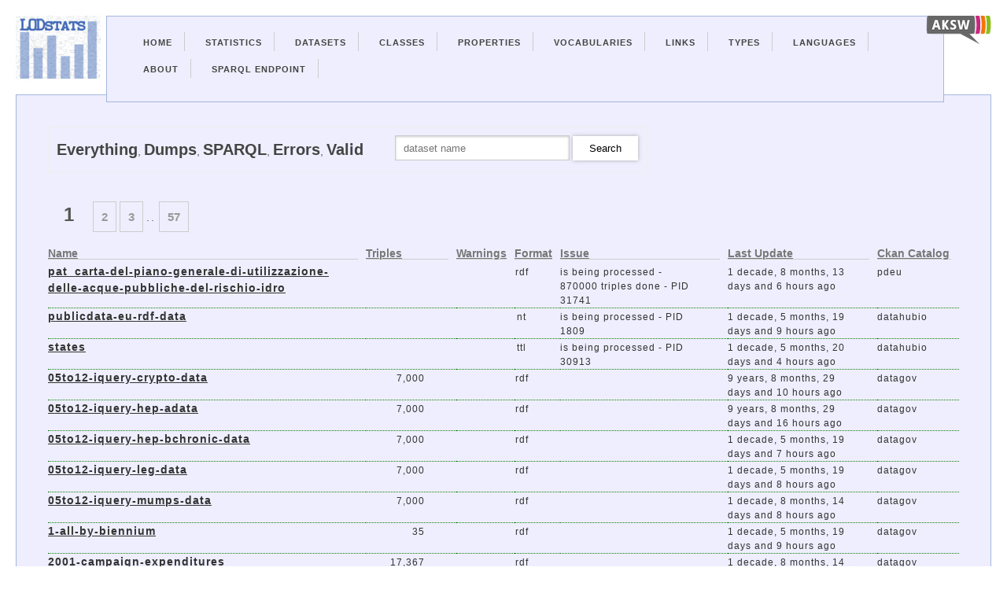

--- FILE ---
content_type: text/html; charset=utf-8
request_url: https://lodstats.aksw.org/rdfdocs?dumps=1&valid=1
body_size: 26707
content:
<?xml version="1.0" encoding="UTF-8"?>
<!DOCTYPE html PUBLIC "-//W3C//DTD XHTML 1.1//EN"
	"http://www.w3.org/TR/xhtml11/DTD/xhtml11.dtd">

<html xmlns="http://www.w3.org/1999/xhtml" xml:lang="en">
<head>
  <meta charset="utf-8">
	<title>LODStats - 2838 datasets</title>
	<link href="/css.css" media="screen" rel="stylesheet" type="text/css" />
	<script src="/jquery.js" type="text/javascript"></script>
</head>

<body>
  <div class="container">
    <div id="lodstatslogo">
      <a href="/">
        <img id="lodstatslogoimg" src="/lodstats_small.png"/>
      </a>
    </div>
    <div id="linklogos">
      <a href="http://aksw.org/"><img class="linklogo" src="/logo-aksw_small.png"/></a>
    </div>
    <div class="navigation-container">
      <ul id="nav">
        <li><a href="/">Home</a></li>
        <li><a href="/stats">Statistics</a></li>
        <li><a href="/rdfdocs">Datasets</a></li>
        <li><a href="/rdf_classes">Classes</a></li>
        <li><a href="/properties">Properties</a></li>
        <li><a href="/vocabularies">Vocabularies</a></li>
        <li><a href="/links">Links</a></li>
        <li><a href="/datatypes">Types</a></li>
        <li><a href="/languages">Languages</a></li>
        <li><a href="http://aksw.org/projects/LODStats">About</a></li>
        <li><a href="http://stats.lod2.eu/sparql">Sparql Endpoint</a></li>
      </ul>
      
    </div>
<div class="content">
  


<div id="rdfdocnav">
  <div id="rdfdocnavstatus">
<a href="/rdfdocs">Everything</a>, <a href="/rdfdocs?dumps=1">Dumps</a>,
   <a href="/rdfdocs?sparql=1">SPARQL</a>, <a href="/rdfdocs?errors=1">Errors</a>,
   <a href="/rdfdocs?valid=1">Valid</a>
  </div>

   <div id="rdfdocnavsearch">
   <form action="/rdfdocs" method="get" id="rdfdocsnavearchform">
     <input type="text" name="search" id="rdfdocsearchinput" value="" placeholder="dataset name" />
     <input type="submit" name="" value="Search" />
   </form>
   </div>
   <div class="clear"></div>
</div>

<div class="pager">
<span class="pager_curpage">1</span> <a class="pager_link" href="/rdfdocs?dumps=1&amp;page=2&amp;valid=1">2</a> <a class="pager_link" href="/rdfdocs?dumps=1&amp;page=3&amp;valid=1">3</a> <span class="pager_dotdot">..</span> <a class="pager_link" href="/rdfdocs?dumps=1&amp;page=57&amp;valid=1">57</a>
</div>
<table id="rdfdoctable" border="1">
  <th class="nosortheader"><a href="?valid=1&amp;dumps=1&amp;sort=name">Name</a></th>
  <th class="nosortheader"><a href="?valid=1&amp;dumps=1&amp;sort=triples">Triples</a></th>
  <th class="nosortheader"><a href="?valid=1&amp;dumps=1&amp;sort=warnings">Warnings</a></th>
  <th class="nosortheader"><a href="?valid=1&amp;dumps=1&amp;sort=format">Format</a></th>
  <th class="nosortheader"><a href="?valid=1&amp;dumps=1&amp;sort=issue">Issue</a></th>
  <th class="nosortheader"><a href="?valid=1&amp;dumps=1&amp;sort=update">Last Update</a></th>
  <th class="nosortheader"><a href="?valid=1&amp;dumps=1&amp;sort=ckan_catalog">Ckan Catalog</a></th>
  <tr class="rdfdoc" border="1">
    <td>
      <a class="rdfdoctablelink" href="/rdfdocs/28541">pat_carta-del-piano-generale-di-utilizzazione-delle-acque-pubbliche-del-rischio-idro</a>
    </td>
    <td class="triples">
    </td>
    <td class="warnings">
    </td>
    <td class="format">
      rdf
    </td>
    <td class="statusmessages">
      is being processed
        - 870000 triples done
      - PID 31741
    </td>
    <td class="updatetime">
      1 decade, 8 months, 13 days and 6 hours ago
    </td>
    <td class="ckancatalog">
    pdeu
    </td>
  </tr>
  <tr class="rdfdoc" border="1">
    <td>
      <a class="rdfdoctablelink" href="/rdfdocs/27057">publicdata-eu-rdf-data</a>
    </td>
    <td class="triples">
    </td>
    <td class="warnings">
    </td>
    <td class="format">
      nt
    </td>
    <td class="statusmessages">
      is being processed
      - PID 1809
    </td>
    <td class="updatetime">
      1 decade, 5 months, 19 days and 9 hours ago
    </td>
    <td class="ckancatalog">
    datahubio
    </td>
  </tr>
  <tr class="rdfdoc" border="1">
    <td>
      <a class="rdfdoctablelink" href="/rdfdocs/495">states</a>
    </td>
    <td class="triples">
    </td>
    <td class="warnings">
    </td>
    <td class="format">
      ttl
    </td>
    <td class="statusmessages">
      is being processed
      - PID 30913
    </td>
    <td class="updatetime">
      1 decade, 5 months, 20 days and 4 hours ago
    </td>
    <td class="ckancatalog">
    datahubio
    </td>
  </tr>
  <tr class="rdfdoc" border="1">
    <td>
      <a class="rdfdoctablelink" href="/rdfdocs/20628">05to12-iquery-crypto-data</a>
    </td>
    <td class="triples">
      7,000
    </td>
    <td class="warnings">
    </td>
    <td class="format">
      rdf
    </td>
    <td class="statusmessages">
    </td>
    <td class="updatetime">
      9 years, 8 months, 29 days and 10 hours ago
    </td>
    <td class="ckancatalog">
    datagov
    </td>
  </tr>
  <tr class="rdfdoc" border="1">
    <td>
      <a class="rdfdoctablelink" href="/rdfdocs/26020">05to12-iquery-hep-adata</a>
    </td>
    <td class="triples">
      7,000
    </td>
    <td class="warnings">
    </td>
    <td class="format">
      rdf
    </td>
    <td class="statusmessages">
    </td>
    <td class="updatetime">
      9 years, 8 months, 29 days and 16 hours ago
    </td>
    <td class="ckancatalog">
    datagov
    </td>
  </tr>
  <tr class="rdfdoc" border="1">
    <td>
      <a class="rdfdoctablelink" href="/rdfdocs/21630">05to12-iquery-hep-bchronic-data</a>
    </td>
    <td class="triples">
      7,000
    </td>
    <td class="warnings">
    </td>
    <td class="format">
      rdf
    </td>
    <td class="statusmessages">
    </td>
    <td class="updatetime">
      1 decade, 5 months, 19 days and 7 hours ago
    </td>
    <td class="ckancatalog">
    datagov
    </td>
  </tr>
  <tr class="rdfdoc" border="1">
    <td>
      <a class="rdfdoctablelink" href="/rdfdocs/21385">05to12-iquery-leg-data</a>
    </td>
    <td class="triples">
      7,000
    </td>
    <td class="warnings">
    </td>
    <td class="format">
      rdf
    </td>
    <td class="statusmessages">
    </td>
    <td class="updatetime">
      1 decade, 5 months, 19 days and 8 hours ago
    </td>
    <td class="ckancatalog">
    datagov
    </td>
  </tr>
  <tr class="rdfdoc" border="1">
    <td>
      <a class="rdfdoctablelink" href="/rdfdocs/23969">05to12-iquery-mumps-data</a>
    </td>
    <td class="triples">
      7,000
    </td>
    <td class="warnings">
    </td>
    <td class="format">
      rdf
    </td>
    <td class="statusmessages">
    </td>
    <td class="updatetime">
      1 decade, 8 months, 14 days and 8 hours ago
    </td>
    <td class="ckancatalog">
    datagov
    </td>
  </tr>
  <tr class="rdfdoc" border="1">
    <td>
      <a class="rdfdoctablelink" href="/rdfdocs/24492">1-all-by-biennium</a>
    </td>
    <td class="triples">
      35
    </td>
    <td class="warnings">
    </td>
    <td class="format">
      rdf
    </td>
    <td class="statusmessages">
    </td>
    <td class="updatetime">
      1 decade, 5 months, 19 days and 9 hours ago
    </td>
    <td class="ckancatalog">
    datagov
    </td>
  </tr>
  <tr class="rdfdoc" border="1">
    <td>
      <a class="rdfdoctablelink" href="/rdfdocs/22724">2001-campaign-expenditures</a>
    </td>
    <td class="triples">
      17,367
    </td>
    <td class="warnings">
    </td>
    <td class="format">
      rdf
    </td>
    <td class="statusmessages">
    </td>
    <td class="updatetime">
      1 decade, 8 months, 14 days and 15 hours ago
    </td>
    <td class="ckancatalog">
    datagov
    </td>
  </tr>
  <tr class="rdfdoc" border="1">
    <td>
      <a class="rdfdoctablelink" href="/rdfdocs/22725">2003-campaign-contributions</a>
    </td>
    <td class="triples">
      20,557
    </td>
    <td class="warnings">
    </td>
    <td class="format">
      rdf
    </td>
    <td class="statusmessages">
    </td>
    <td class="updatetime">
      1 decade, 8 months, 14 days and 15 hours ago
    </td>
    <td class="ckancatalog">
    datagov
    </td>
  </tr>
  <tr class="rdfdoc" border="1">
    <td>
      <a class="rdfdoctablelink" href="/rdfdocs/25460">2003-state-expenditures</a>
    </td>
    <td class="triples">
      4,500
    </td>
    <td class="warnings">
    </td>
    <td class="format">
      rdf
    </td>
    <td class="statusmessages">
    </td>
    <td class="updatetime">
      9 years, 8 months, 29 days and 8 hours ago
    </td>
    <td class="ckancatalog">
    datagov
    </td>
  </tr>
  <tr class="rdfdoc" border="1">
    <td>
      <a class="rdfdoctablelink" href="/rdfdocs/21532">2004-state-expenditures</a>
    </td>
    <td class="triples">
      4,500
    </td>
    <td class="warnings">
    </td>
    <td class="format">
      rdf
    </td>
    <td class="statusmessages">
    </td>
    <td class="updatetime">
      9 years and 9 months ago
    </td>
    <td class="ckancatalog">
    datagov
    </td>
  </tr>
  <tr class="rdfdoc" border="1">
    <td>
      <a class="rdfdoctablelink" href="/rdfdocs/22722">2005-campaign-payments</a>
    </td>
    <td class="triples">
      2,057
    </td>
    <td class="warnings">
    </td>
    <td class="format">
      rdf
    </td>
    <td class="statusmessages">
    </td>
    <td class="updatetime">
      1 decade, 8 months, 14 days and 15 hours ago
    </td>
    <td class="ckancatalog">
    datagov
    </td>
  </tr>
  <tr class="rdfdoc" border="1">
    <td>
      <a class="rdfdoctablelink" href="/rdfdocs/24487">2006-07-class-size-by-district</a>
    </td>
    <td class="triples">
      3,240
    </td>
    <td class="warnings">
    </td>
    <td class="format">
      rdf
    </td>
    <td class="statusmessages">
    </td>
    <td class="updatetime">
      1 decade, 8 months, 14 days and 8 hours ago
    </td>
    <td class="ckancatalog">
    datagov
    </td>
  </tr>
  <tr class="rdfdoc" border="1">
    <td>
      <a class="rdfdoctablelink" href="/rdfdocs/24483">2006-07-class-size-by-region</a>
    </td>
    <td class="triples">
      3,240
    </td>
    <td class="warnings">
    </td>
    <td class="format">
      rdf
    </td>
    <td class="statusmessages">
    </td>
    <td class="updatetime">
      1 decade, 8 months, 14 days and 8 hours ago
    </td>
    <td class="ckancatalog">
    datagov
    </td>
  </tr>
  <tr class="rdfdoc" border="1">
    <td>
      <a class="rdfdoctablelink" href="/rdfdocs/23107">2006-07-class-size-citywide-summary</a>
    </td>
    <td class="triples">
      294
    </td>
    <td class="warnings">
    </td>
    <td class="format">
      rdf
    </td>
    <td class="statusmessages">
    </td>
    <td class="updatetime">
      9 years, 8 months, 29 days and 16 hours ago
    </td>
    <td class="ckancatalog">
    datagov
    </td>
  </tr>
  <tr class="rdfdoc" border="1">
    <td>
      <a class="rdfdoctablelink" href="/rdfdocs/22228">2008-state-employee-pay</a>
    </td>
    <td class="triples">
      3,500
    </td>
    <td class="warnings">
    </td>
    <td class="format">
      rdf
    </td>
    <td class="statusmessages">
    </td>
    <td class="updatetime">
      1 decade, 5 months, 19 days and 6 hours ago
    </td>
    <td class="ckancatalog">
    datagov
    </td>
  </tr>
  <tr class="rdfdoc" border="1">
    <td>
      <a class="rdfdoctablelink" href="/rdfdocs/22227">2009-state-employee-pay</a>
    </td>
    <td class="triples">
      3,500
    </td>
    <td class="warnings">
    </td>
    <td class="format">
      rdf
    </td>
    <td class="statusmessages">
    </td>
    <td class="updatetime">
      9 years, 8 months, 29 days and 14 hours ago
    </td>
    <td class="ckancatalog">
    datagov
    </td>
  </tr>
  <tr class="rdfdoc" border="1">
    <td>
      <a class="rdfdoctablelink" href="/rdfdocs/23122">2010-2011-class-size-borough-distribution</a>
    </td>
    <td class="triples">
      5,451
    </td>
    <td class="warnings">
    </td>
    <td class="format">
      rdf
    </td>
    <td class="statusmessages">
    </td>
    <td class="updatetime">
      9 years, 8 months, 29 days and 6 hours ago
    </td>
    <td class="ckancatalog">
    datagov
    </td>
  </tr>
  <tr class="rdfdoc" border="1">
    <td>
      <a class="rdfdoctablelink" href="/rdfdocs/23124">2010-2011-class-size-citywide-distribution</a>
    </td>
    <td class="triples">
      4,947
    </td>
    <td class="warnings">
    </td>
    <td class="format">
      rdf
    </td>
    <td class="statusmessages">
    </td>
    <td class="updatetime">
      9 years, 8 months, 29 days and 2 hours ago
    </td>
    <td class="ckancatalog">
    datagov
    </td>
  </tr>
  <tr class="rdfdoc" border="1">
    <td>
      <a class="rdfdoctablelink" href="/rdfdocs/21917">2010-adopted-budget-expenditures-allowance-by-budget-control-level-bcl</a>
    </td>
    <td class="triples">
      2,251
    </td>
    <td class="warnings">
    </td>
    <td class="format">
      rdf
    </td>
    <td class="statusmessages">
    </td>
    <td class="updatetime">
      1 decade, 5 months, 19 days and 6 hours ago
    </td>
    <td class="ckancatalog">
    datagov
    </td>
  </tr>
  <tr class="rdfdoc" border="1">
    <td>
      <a class="rdfdoctablelink" href="/rdfdocs/25403">2010-human-services-contracts-with-the-city-of-seattle</a>
    </td>
    <td class="triples">
      1,279
    </td>
    <td class="warnings">
    </td>
    <td class="format">
      rdf
    </td>
    <td class="statusmessages">
    </td>
    <td class="updatetime">
      9 years, 8 months, 29 days and 16 hours ago
    </td>
    <td class="ckancatalog">
    datagov
    </td>
  </tr>
  <tr class="rdfdoc" border="1">
    <td>
      <a class="rdfdoctablelink" href="/rdfdocs/25444">2010-state-expenditures</a>
    </td>
    <td class="triples">
      4,000
    </td>
    <td class="warnings">
    </td>
    <td class="format">
      rdf
    </td>
    <td class="statusmessages">
    </td>
    <td class="updatetime">
      9 years, 8 months, 29 days and 15 hours ago
    </td>
    <td class="ckancatalog">
    datagov
    </td>
  </tr>
  <tr class="rdfdoc" border="1">
    <td>
      <a class="rdfdoctablelink" href="/rdfdocs/25409">2010-u-s-census-population-counts-king-county-and-its-cities-april-1-2010</a>
    </td>
    <td class="triples">
      624
    </td>
    <td class="warnings">
    </td>
    <td class="format">
      rdf
    </td>
    <td class="statusmessages">
    </td>
    <td class="updatetime">
      9 years, 8 months, 29 days and 8 hours ago
    </td>
    <td class="ckancatalog">
    datagov
    </td>
  </tr>
  <tr class="rdfdoc" border="1">
    <td>
      <a class="rdfdoctablelink" href="/rdfdocs/24546">2011-active-business-license-data</a>
    </td>
    <td class="triples">
      4,999
    </td>
    <td class="warnings">
    </td>
    <td class="format">
      rdf
    </td>
    <td class="statusmessages">
    </td>
    <td class="updatetime">
      9 years, 8 months, 29 days and 17 hours ago
    </td>
    <td class="ckancatalog">
    datagov
    </td>
  </tr>
  <tr class="rdfdoc" border="1">
    <td>
      <a class="rdfdoctablelink" href="/rdfdocs/21314">2011-data-book-sections-and-tables</a>
    </td>
    <td class="triples">
      3,500
    </td>
    <td class="warnings">
    </td>
    <td class="format">
      rdf
    </td>
    <td class="statusmessages">
    </td>
    <td class="updatetime">
      9 years, 8 months, 29 days and 14 hours ago
    </td>
    <td class="ckancatalog">
    datagov
    </td>
  </tr>
  <tr class="rdfdoc" border="1">
    <td>
      <a class="rdfdoctablelink" href="/rdfdocs/26528">2011-general-fund-proposed-revenues-2011-budget</a>
    </td>
    <td class="triples">
      3,066
    </td>
    <td class="warnings">
    </td>
    <td class="format">
      rdf
    </td>
    <td class="statusmessages">
    </td>
    <td class="updatetime">
      1 decade, 5 months, 19 days and 2 hours ago
    </td>
    <td class="ckancatalog">
    datagov
    </td>
  </tr>
  <tr class="rdfdoc" border="1">
    <td>
      <a class="rdfdoctablelink" href="/rdfdocs/20510">2011-housing-market-typology</a>
    </td>
    <td class="triples">
      7,500
    </td>
    <td class="warnings">
    </td>
    <td class="format">
      rdf
    </td>
    <td class="statusmessages">
    </td>
    <td class="updatetime">
      9 years and 9 months ago
    </td>
    <td class="ckancatalog">
    datagov
    </td>
  </tr>
  <tr class="rdfdoc" border="1">
    <td>
      <a class="rdfdoctablelink" href="/rdfdocs/24462">2011-non-general-fund-proposed-expenditures-2011-budget</a>
    </td>
    <td class="triples">
      5,500
    </td>
    <td class="warnings">
    </td>
    <td class="format">
      rdf
    </td>
    <td class="statusmessages">
    </td>
    <td class="updatetime">
      9 years, 8 months, 29 days and 11 hours ago
    </td>
    <td class="ckancatalog">
    datagov
    </td>
  </tr>
  <tr class="rdfdoc" border="1">
    <td>
      <a class="rdfdoctablelink" href="/rdfdocs/25398">2011-program-enrollment-data</a>
    </td>
    <td class="triples">
      6,000
    </td>
    <td class="warnings">
    </td>
    <td class="format">
      rdf
    </td>
    <td class="statusmessages">
    </td>
    <td class="updatetime">
      9 years, 8 months, 29 days and 8 hours ago
    </td>
    <td class="ckancatalog">
    datagov
    </td>
  </tr>
  <tr class="rdfdoc" border="1">
    <td>
      <a class="rdfdoctablelink" href="/rdfdocs/22637">2011-provider-level-data</a>
    </td>
    <td class="triples">
      44,950
    </td>
    <td class="warnings">
    </td>
    <td class="format">
      rdf
    </td>
    <td class="statusmessages">
    </td>
    <td class="updatetime">
      1 decade, 8 months, 14 days and 7 hours ago
    </td>
    <td class="ckancatalog">
    datagov
    </td>
  </tr>
  <tr class="rdfdoc" border="1">
    <td>
      <a class="rdfdoctablelink" href="/rdfdocs/25543">2011-voluntary-surrender-of-privileges-architects-and-engineers</a>
    </td>
    <td class="triples">
      98
    </td>
    <td class="warnings">
    </td>
    <td class="format">
      rdf
    </td>
    <td class="statusmessages">
    </td>
    <td class="updatetime">
      1 decade, 5 months, 19 days and 6 hours ago
    </td>
    <td class="ckancatalog">
    datagov
    </td>
  </tr>
  <tr class="rdfdoc" border="1">
    <td>
      <a class="rdfdoctablelink" href="/rdfdocs/21708">2012-2013-handgun-permit-summary</a>
    </td>
    <td class="triples">
      312
    </td>
    <td class="warnings">
    </td>
    <td class="format">
      rdf
    </td>
    <td class="statusmessages">
    </td>
    <td class="updatetime">
      1 decade, 5 months, 19 days and 7 hours ago
    </td>
    <td class="ckancatalog">
    datagov
    </td>
  </tr>
  <tr class="rdfdoc" border="1">
    <td>
      <a class="rdfdoctablelink" href="/rdfdocs/26582">2012-election-polling-places</a>
    </td>
    <td class="triples">
      2,916
    </td>
    <td class="warnings">
    </td>
    <td class="format">
      rdf
    </td>
    <td class="statusmessages">
    </td>
    <td class="updatetime">
      1 decade, 8 months, 14 days and 6 hours ago
    </td>
    <td class="ckancatalog">
    datagov
    </td>
  </tr>
  <tr class="rdfdoc" border="1">
    <td>
      <a class="rdfdoctablelink" href="/rdfdocs/21455">2012-primary-write-in-candidate-final-tally</a>
    </td>
    <td class="triples">
      63
    </td>
    <td class="warnings">
    </td>
    <td class="format">
      rdf
    </td>
    <td class="statusmessages">
    </td>
    <td class="updatetime">
      1 decade, 5 months, 19 days and 8 hours ago
    </td>
    <td class="ckancatalog">
    datagov
    </td>
  </tr>
  <tr class="rdfdoc" border="1">
    <td>
      <a class="rdfdoctablelink" href="/rdfdocs/20967">2012-salary-reporting</a>
    </td>
    <td class="triples">
      8,649
    </td>
    <td class="warnings">
    </td>
    <td class="format">
      rdf
    </td>
    <td class="statusmessages">
    </td>
    <td class="updatetime">
      9 years, 8 months, 29 days and 14 hours ago
    </td>
    <td class="ckancatalog">
    datagov
    </td>
  </tr>
  <tr class="rdfdoc" border="1">
    <td>
      <a class="rdfdoctablelink" href="/rdfdocs/20913">2012-state-employee-pay-as-of-cob-july-31-2012</a>
    </td>
    <td class="triples">
      3,500
    </td>
    <td class="warnings">
    </td>
    <td class="format">
      rdf
    </td>
    <td class="statusmessages">
    </td>
    <td class="updatetime">
      9 years and 9 months ago
    </td>
    <td class="ckancatalog">
    datagov
    </td>
  </tr>
  <tr class="rdfdoc" border="1">
    <td>
      <a class="rdfdoctablelink" href="/rdfdocs/25276">2012-state-employee-pay-as-of-cob-may-31-2012</a>
    </td>
    <td class="triples">
      4,000
    </td>
    <td class="warnings">
    </td>
    <td class="format">
      rdf
    </td>
    <td class="statusmessages">
    </td>
    <td class="updatetime">
      1 decade, 5 months, 19 days and 8 hours ago
    </td>
    <td class="ckancatalog">
    datagov
    </td>
  </tr>
  <tr class="rdfdoc" border="1">
    <td>
      <a class="rdfdoctablelink" href="/rdfdocs/23440">2012-state-employee-pay-as-of-cob-november-30-2012</a>
    </td>
    <td class="triples">
      4,000
    </td>
    <td class="warnings">
    </td>
    <td class="format">
      rdf
    </td>
    <td class="statusmessages">
    </td>
    <td class="updatetime">
      1 decade, 5 months, 19 days and 6 hours ago
    </td>
    <td class="ckancatalog">
    datagov
    </td>
  </tr>
  <tr class="rdfdoc" border="1">
    <td>
      <a class="rdfdoctablelink" href="/rdfdocs/23445">2012-state-employee-pay-as-of-cob-september-30-2012</a>
    </td>
    <td class="triples">
      4,000
    </td>
    <td class="warnings">
    </td>
    <td class="format">
      rdf
    </td>
    <td class="statusmessages">
    </td>
    <td class="updatetime">
      1 decade, 5 months, 19 days and 6 hours ago
    </td>
    <td class="ckancatalog">
    datagov
    </td>
  </tr>
  <tr class="rdfdoc" border="1">
    <td>
      <a class="rdfdoctablelink" href="/rdfdocs/22222">2012-state-expenditures-as-of-cob-june-30-2012</a>
    </td>
    <td class="triples">
      4,500
    </td>
    <td class="warnings">
    </td>
    <td class="format">
      rdf
    </td>
    <td class="statusmessages">
    </td>
    <td class="updatetime">
      1 decade, 5 months, 19 days and 6 hours ago
    </td>
    <td class="ckancatalog">
    datagov
    </td>
  </tr>
  <tr class="rdfdoc" border="1">
    <td>
      <a class="rdfdoctablelink" href="/rdfdocs/22223">2012-state-expenditures-as-of-cob-may-31-2012</a>
    </td>
    <td class="triples">
      4,000
    </td>
    <td class="warnings">
    </td>
    <td class="format">
      rdf
    </td>
    <td class="statusmessages">
    </td>
    <td class="updatetime">
      1 decade, 5 months, 19 days and 6 hours ago
    </td>
    <td class="ckancatalog">
    datagov
    </td>
  </tr>
  <tr class="rdfdoc" border="1">
    <td>
      <a class="rdfdoctablelink" href="/rdfdocs/20365">2012-vehicle-collisions-investigated-by-state-police</a>
    </td>
    <td class="triples">
      9,931
    </td>
    <td class="warnings">
    </td>
    <td class="format">
      rdf
    </td>
    <td class="statusmessages">
    </td>
    <td class="updatetime">
      9 years and 9 months ago
    </td>
    <td class="ckancatalog">
    datagov
    </td>
  </tr>
  <tr class="rdfdoc" border="1">
    <td>
      <a class="rdfdoctablelink" href="/rdfdocs/24566">2013-campaign-contributions</a>
    </td>
    <td class="triples">
      21,262
    </td>
    <td class="warnings">
    </td>
    <td class="format">
      rdf
    </td>
    <td class="statusmessages">
    </td>
    <td class="updatetime">
      9 years, 8 months, 29 days and 16 hours ago
    </td>
    <td class="ckancatalog">
    datagov
    </td>
  </tr>
  <tr class="rdfdoc" border="1">
    <td>
      <a class="rdfdoctablelink" href="/rdfdocs/23806">2013-candidate-filing-key-dates</a>
    </td>
    <td class="triples">
      45
    </td>
    <td class="warnings">
    </td>
    <td class="format">
      rdf
    </td>
    <td class="statusmessages">
    </td>
    <td class="updatetime">
      1 decade, 5 months, 19 days and 3 hours ago
    </td>
    <td class="ckancatalog">
    datagov
    </td>
  </tr>
  <tr class="rdfdoc" border="1">
    <td>
      <a class="rdfdoctablelink" href="/rdfdocs/23769">2013-current-election-results-posting-schedule</a>
    </td>
    <td class="triples">
      65
    </td>
    <td class="warnings">
    </td>
    <td class="format">
      rdf
    </td>
    <td class="statusmessages">
    </td>
    <td class="updatetime">
      1 decade, 5 months, 19 days and 7 hours ago
    </td>
    <td class="ckancatalog">
    datagov
    </td>
  </tr>
  <tr class="rdfdoc" border="1">
    <td>
      <a class="rdfdoctablelink" href="/rdfdocs/21882">2013-proposed-budget-attachment-a</a>
    </td>
    <td class="triples">
      2,529
    </td>
    <td class="warnings">
    </td>
    <td class="format">
      rdf
    </td>
    <td class="statusmessages">
    </td>
    <td class="updatetime">
      1 decade, 5 months, 19 days and 6 hours ago
    </td>
    <td class="ckancatalog">
    datagov
    </td>
  </tr>
  <tr class="rdfdoc" border="1">
    <td>
      <a class="rdfdoctablelink" href="/rdfdocs/24756">2013-proposed-budget-budgets-by-services-and-sources</a>
    </td>
    <td class="triples">
      783
    </td>
    <td class="warnings">
    </td>
    <td class="format">
      rdf
    </td>
    <td class="statusmessages">
    </td>
    <td class="updatetime">
      9 years, 8 months, 29 days and 15 hours ago
    </td>
    <td class="ckancatalog">
    datagov
    </td>
  </tr>
  <tr class="rdfdoc" border="1">
    <td>
      <a class="rdfdoctablelink" href="/rdfdocs/24572">2013-proposed-budget-expenditure-allowance-by-budget-control-level-bcl</a>
    </td>
    <td class="triples">
      2,529
    </td>
    <td class="warnings">
    </td>
    <td class="format">
      rdf
    </td>
    <td class="statusmessages">
    </td>
    <td class="updatetime">
      9 years, 8 months, 29 days and 9 hours ago
    </td>
    <td class="ckancatalog">
    datagov
    </td>
  </tr>
</table>
<span class="pager_curpage">1</span> <a class="pager_link" href="/rdfdocs?dumps=1&amp;page=2&amp;valid=1">2</a> <a class="pager_link" href="/rdfdocs?dumps=1&amp;page=3&amp;valid=1">3</a> <span class="pager_dotdot">..</span> <a class="pager_link" href="/rdfdocs?dumps=1&amp;page=57&amp;valid=1">57</a>


</div>
<div class="lod2logo">
      <a href="http://lod2.eu/"><img class="linklogo" src="/logo-lod2_small.png"/></a>
</div>
</div>
</body>
</html>
